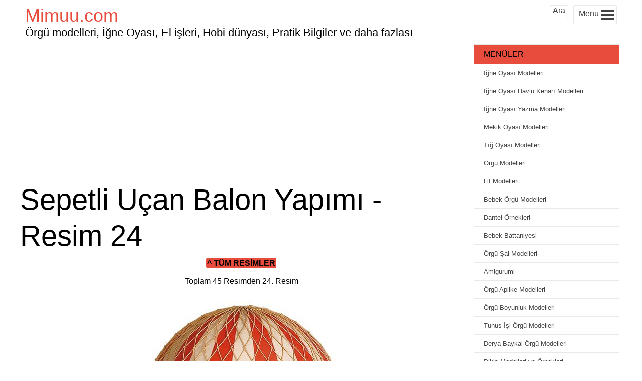

--- FILE ---
content_type: text/html; charset=UTF-8
request_url: https://mimuu.com/sepetli-ucan-balon-yapimi/sepetli-ucan-balon-yapimi-mimuu-com-24/
body_size: 13317
content:
<!DOCTYPE html>
<!--[if IE 8]><html class="ie ie8" lang="tr-TR" prefix="og: http://ogp.me/ns#">
<![endif]-->
<!--[!(IE 8) ]><!--><html lang="tr-TR" prefix="og: http://ogp.me/ns#">
<!--<![endif]--><head><meta charset="UTF-8"><meta name="viewport" content="width=device-width, initial-scale=1, maximum-scale=5"/><meta name="msvalidate.01" content="364A68539B4BD4BFB61772CB8816D8E9"/><link rel="pingback" href="https://mimuu.com/xmlrpc.php"><link rel="shortcut icon" href="https://mimuu.com/wp-content/uploads/2015/05/media-mimuu-com.png"/><meta name='robots' content='index, follow, max-image-preview:large, max-snippet:-1, max-video-preview:-1' /><title>Sepetli Uçan Balon Yapımı 23 - Mimuu.com</title><link rel="canonical" href="https://mimuu.com/sepetli-ucan-balon-yapimi/sepetli-ucan-balon-yapimi-mimuu-com-24/" /><meta property="og:locale" content="tr_TR" /><meta property="og:type" content="article" /><meta property="og:title" content="Sepetli Uçan Balon Yapımı 23 - Mimuu.com" /><meta property="og:url" content="https://mimuu.com/sepetli-ucan-balon-yapimi/sepetli-ucan-balon-yapimi-mimuu-com-24/" /><meta property="og:site_name" content="Mimuu.com" /><meta property="article:publisher" content="https://www.facebook.com/mimuucom/" /><meta property="article:modified_time" content="2022-01-26T12:37:15+00:00" /><meta property="og:image" content="https://mimuu.com/sepetli-ucan-balon-yapimi/sepetli-ucan-balon-yapimi-mimuu-com-24" /><meta property="og:image:width" content="459" /><meta property="og:image:height" content="800" /><meta property="og:image:type" content="image/jpeg" /> <script type="application/ld+json" class="yoast-schema-graph">{"@context":"https://schema.org","@graph":[{"@type":"WebPage","@id":"https://mimuu.com/sepetli-ucan-balon-yapimi/sepetli-ucan-balon-yapimi-mimuu-com-24/","url":"https://mimuu.com/sepetli-ucan-balon-yapimi/sepetli-ucan-balon-yapimi-mimuu-com-24/","name":"Sepetli Uçan Balon Yapımı 23 - Mimuu.com","isPartOf":{"@id":"https://mimuu.com/#website"},"primaryImageOfPage":{"@id":"https://mimuu.com/sepetli-ucan-balon-yapimi/sepetli-ucan-balon-yapimi-mimuu-com-24/#primaryimage"},"image":{"@id":"https://mimuu.com/sepetli-ucan-balon-yapimi/sepetli-ucan-balon-yapimi-mimuu-com-24/#primaryimage"},"thumbnailUrl":"https://mimuu.com/wp-content/uploads/2022/01/sepetli-ucan-balon-yapimi-mimuu-com-24.jpg","datePublished":"2022-01-26T12:36:16+00:00","dateModified":"2022-01-26T12:37:15+00:00","breadcrumb":{"@id":"https://mimuu.com/sepetli-ucan-balon-yapimi/sepetli-ucan-balon-yapimi-mimuu-com-24/#breadcrumb"},"inLanguage":"tr","potentialAction":[{"@type":"ReadAction","target":["https://mimuu.com/sepetli-ucan-balon-yapimi/sepetli-ucan-balon-yapimi-mimuu-com-24/"]}]},{"@type":"ImageObject","inLanguage":"tr","@id":"https://mimuu.com/sepetli-ucan-balon-yapimi/sepetli-ucan-balon-yapimi-mimuu-com-24/#primaryimage","url":"https://mimuu.com/wp-content/uploads/2022/01/sepetli-ucan-balon-yapimi-mimuu-com-24.jpg","contentUrl":"https://mimuu.com/wp-content/uploads/2022/01/sepetli-ucan-balon-yapimi-mimuu-com-24.jpg","width":459,"height":800,"caption":"Sepetli Uçan Balon Yapımı 23"},{"@type":"BreadcrumbList","@id":"https://mimuu.com/sepetli-ucan-balon-yapimi/sepetli-ucan-balon-yapimi-mimuu-com-24/#breadcrumb","itemListElement":[{"@type":"ListItem","position":1,"name":"Ana Sayfa","item":"https://mimuu.com/"},{"@type":"ListItem","position":2,"name":"Sepetli Uçan Balon Yapımı","item":"https://mimuu.com/sepetli-ucan-balon-yapimi/"},{"@type":"ListItem","position":3,"name":"Sepetli Uçan Balon Yapımı 23"}]},{"@type":"WebSite","@id":"https://mimuu.com/#website","url":"https://mimuu.com/","name":"Mimuu.com","description":"Örgü modelleri, El yapımı ürünler, El işleri, Hobi dünyası, Pratik Faydalı Bilgiler ve daha fazlası","publisher":{"@id":"https://mimuu.com/#/schema/person/1a021e5f386836056ce13d1796615e42"},"potentialAction":[{"@type":"SearchAction","target":{"@type":"EntryPoint","urlTemplate":"https://mimuu.com/?s={search_term_string}"},"query-input":{"@type":"PropertyValueSpecification","valueRequired":true,"valueName":"search_term_string"}}],"inLanguage":"tr"},{"@type":["Person","Organization"],"@id":"https://mimuu.com/#/schema/person/1a021e5f386836056ce13d1796615e42","name":"Melek","image":{"@type":"ImageObject","inLanguage":"tr","@id":"https://mimuu.com/#/schema/person/image/","url":"https://mimuu.com/wp-content/uploads/2022/01/sepetli-ucan-balon-yapimi-mimuu-com-24.jpg","contentUrl":"https://mimuu.com/wp-content/uploads/2022/01/sepetli-ucan-balon-yapimi-mimuu-com-24.jpg","width":459,"height":800,"caption":"Melek"},"logo":{"@id":"https://mimuu.com/#/schema/person/image/"},"sameAs":["https://www.facebook.com/mimuucom/","https://www.instagram.com/mimuucom/","https://x.com/https://twitter.com/MimuuCom","https://www.youtube.com/c/mimuu"]}]}</script> <link rel="alternate" type="application/rss+xml" title="Mimuu.com &raquo; akışı" href="https://mimuu.com/feed/" /><link rel="alternate" type="application/rss+xml" title="Mimuu.com &raquo; yorum akışı" href="https://mimuu.com/comments/feed/" /><link rel="alternate" type="application/rss+xml" title="Mimuu.com &raquo; Sepetli Uçan Balon Yapımı 23 yorum akışı" href="https://mimuu.com/sepetli-ucan-balon-yapimi/sepetli-ucan-balon-yapimi-mimuu-com-24/feed/" /><link rel="alternate" title="oEmbed (JSON)" type="application/json+oembed" href="https://mimuu.com/wp-json/oembed/1.0/embed?url=https%3A%2F%2Fmimuu.com%2Fsepetli-ucan-balon-yapimi%2Fsepetli-ucan-balon-yapimi-mimuu-com-24%2F" /><link rel="alternate" title="oEmbed (XML)" type="text/xml+oembed" href="https://mimuu.com/wp-json/oembed/1.0/embed?url=https%3A%2F%2Fmimuu.com%2Fsepetli-ucan-balon-yapimi%2Fsepetli-ucan-balon-yapimi-mimuu-com-24%2F&#038;format=xml" /><style id='wp-img-auto-sizes-contain-inline-css' type='text/css'>img:is([sizes=auto i],[sizes^="auto," i]){contain-intrinsic-size:3000px 1500px}
/*# sourceURL=wp-img-auto-sizes-contain-inline-css */</style><link data-optimized="2" rel="stylesheet" href="https://mimuu.com/wp-content/litespeed/css/9c1980ccfd545495b70d8c95542de6e2.css?ver=c19e3" /><style id='global-styles-inline-css' type='text/css'>:root{--wp--preset--aspect-ratio--square: 1;--wp--preset--aspect-ratio--4-3: 4/3;--wp--preset--aspect-ratio--3-4: 3/4;--wp--preset--aspect-ratio--3-2: 3/2;--wp--preset--aspect-ratio--2-3: 2/3;--wp--preset--aspect-ratio--16-9: 16/9;--wp--preset--aspect-ratio--9-16: 9/16;--wp--preset--color--black: #000000;--wp--preset--color--cyan-bluish-gray: #abb8c3;--wp--preset--color--white: #ffffff;--wp--preset--color--pale-pink: #f78da7;--wp--preset--color--vivid-red: #cf2e2e;--wp--preset--color--luminous-vivid-orange: #ff6900;--wp--preset--color--luminous-vivid-amber: #fcb900;--wp--preset--color--light-green-cyan: #7bdcb5;--wp--preset--color--vivid-green-cyan: #00d084;--wp--preset--color--pale-cyan-blue: #8ed1fc;--wp--preset--color--vivid-cyan-blue: #0693e3;--wp--preset--color--vivid-purple: #9b51e0;--wp--preset--gradient--vivid-cyan-blue-to-vivid-purple: linear-gradient(135deg,rgb(6,147,227) 0%,rgb(155,81,224) 100%);--wp--preset--gradient--light-green-cyan-to-vivid-green-cyan: linear-gradient(135deg,rgb(122,220,180) 0%,rgb(0,208,130) 100%);--wp--preset--gradient--luminous-vivid-amber-to-luminous-vivid-orange: linear-gradient(135deg,rgb(252,185,0) 0%,rgb(255,105,0) 100%);--wp--preset--gradient--luminous-vivid-orange-to-vivid-red: linear-gradient(135deg,rgb(255,105,0) 0%,rgb(207,46,46) 100%);--wp--preset--gradient--very-light-gray-to-cyan-bluish-gray: linear-gradient(135deg,rgb(238,238,238) 0%,rgb(169,184,195) 100%);--wp--preset--gradient--cool-to-warm-spectrum: linear-gradient(135deg,rgb(74,234,220) 0%,rgb(151,120,209) 20%,rgb(207,42,186) 40%,rgb(238,44,130) 60%,rgb(251,105,98) 80%,rgb(254,248,76) 100%);--wp--preset--gradient--blush-light-purple: linear-gradient(135deg,rgb(255,206,236) 0%,rgb(152,150,240) 100%);--wp--preset--gradient--blush-bordeaux: linear-gradient(135deg,rgb(254,205,165) 0%,rgb(254,45,45) 50%,rgb(107,0,62) 100%);--wp--preset--gradient--luminous-dusk: linear-gradient(135deg,rgb(255,203,112) 0%,rgb(199,81,192) 50%,rgb(65,88,208) 100%);--wp--preset--gradient--pale-ocean: linear-gradient(135deg,rgb(255,245,203) 0%,rgb(182,227,212) 50%,rgb(51,167,181) 100%);--wp--preset--gradient--electric-grass: linear-gradient(135deg,rgb(202,248,128) 0%,rgb(113,206,126) 100%);--wp--preset--gradient--midnight: linear-gradient(135deg,rgb(2,3,129) 0%,rgb(40,116,252) 100%);--wp--preset--font-size--small: 13px;--wp--preset--font-size--medium: 20px;--wp--preset--font-size--large: 36px;--wp--preset--font-size--x-large: 42px;--wp--preset--spacing--20: 0.44rem;--wp--preset--spacing--30: 0.67rem;--wp--preset--spacing--40: 1rem;--wp--preset--spacing--50: 1.5rem;--wp--preset--spacing--60: 2.25rem;--wp--preset--spacing--70: 3.38rem;--wp--preset--spacing--80: 5.06rem;--wp--preset--shadow--natural: 6px 6px 9px rgba(0, 0, 0, 0.2);--wp--preset--shadow--deep: 12px 12px 50px rgba(0, 0, 0, 0.4);--wp--preset--shadow--sharp: 6px 6px 0px rgba(0, 0, 0, 0.2);--wp--preset--shadow--outlined: 6px 6px 0px -3px rgb(255, 255, 255), 6px 6px rgb(0, 0, 0);--wp--preset--shadow--crisp: 6px 6px 0px rgb(0, 0, 0);}:where(.is-layout-flex){gap: 0.5em;}:where(.is-layout-grid){gap: 0.5em;}body .is-layout-flex{display: flex;}.is-layout-flex{flex-wrap: wrap;align-items: center;}.is-layout-flex > :is(*, div){margin: 0;}body .is-layout-grid{display: grid;}.is-layout-grid > :is(*, div){margin: 0;}:where(.wp-block-columns.is-layout-flex){gap: 2em;}:where(.wp-block-columns.is-layout-grid){gap: 2em;}:where(.wp-block-post-template.is-layout-flex){gap: 1.25em;}:where(.wp-block-post-template.is-layout-grid){gap: 1.25em;}.has-black-color{color: var(--wp--preset--color--black) !important;}.has-cyan-bluish-gray-color{color: var(--wp--preset--color--cyan-bluish-gray) !important;}.has-white-color{color: var(--wp--preset--color--white) !important;}.has-pale-pink-color{color: var(--wp--preset--color--pale-pink) !important;}.has-vivid-red-color{color: var(--wp--preset--color--vivid-red) !important;}.has-luminous-vivid-orange-color{color: var(--wp--preset--color--luminous-vivid-orange) !important;}.has-luminous-vivid-amber-color{color: var(--wp--preset--color--luminous-vivid-amber) !important;}.has-light-green-cyan-color{color: var(--wp--preset--color--light-green-cyan) !important;}.has-vivid-green-cyan-color{color: var(--wp--preset--color--vivid-green-cyan) !important;}.has-pale-cyan-blue-color{color: var(--wp--preset--color--pale-cyan-blue) !important;}.has-vivid-cyan-blue-color{color: var(--wp--preset--color--vivid-cyan-blue) !important;}.has-vivid-purple-color{color: var(--wp--preset--color--vivid-purple) !important;}.has-black-background-color{background-color: var(--wp--preset--color--black) !important;}.has-cyan-bluish-gray-background-color{background-color: var(--wp--preset--color--cyan-bluish-gray) !important;}.has-white-background-color{background-color: var(--wp--preset--color--white) !important;}.has-pale-pink-background-color{background-color: var(--wp--preset--color--pale-pink) !important;}.has-vivid-red-background-color{background-color: var(--wp--preset--color--vivid-red) !important;}.has-luminous-vivid-orange-background-color{background-color: var(--wp--preset--color--luminous-vivid-orange) !important;}.has-luminous-vivid-amber-background-color{background-color: var(--wp--preset--color--luminous-vivid-amber) !important;}.has-light-green-cyan-background-color{background-color: var(--wp--preset--color--light-green-cyan) !important;}.has-vivid-green-cyan-background-color{background-color: var(--wp--preset--color--vivid-green-cyan) !important;}.has-pale-cyan-blue-background-color{background-color: var(--wp--preset--color--pale-cyan-blue) !important;}.has-vivid-cyan-blue-background-color{background-color: var(--wp--preset--color--vivid-cyan-blue) !important;}.has-vivid-purple-background-color{background-color: var(--wp--preset--color--vivid-purple) !important;}.has-black-border-color{border-color: var(--wp--preset--color--black) !important;}.has-cyan-bluish-gray-border-color{border-color: var(--wp--preset--color--cyan-bluish-gray) !important;}.has-white-border-color{border-color: var(--wp--preset--color--white) !important;}.has-pale-pink-border-color{border-color: var(--wp--preset--color--pale-pink) !important;}.has-vivid-red-border-color{border-color: var(--wp--preset--color--vivid-red) !important;}.has-luminous-vivid-orange-border-color{border-color: var(--wp--preset--color--luminous-vivid-orange) !important;}.has-luminous-vivid-amber-border-color{border-color: var(--wp--preset--color--luminous-vivid-amber) !important;}.has-light-green-cyan-border-color{border-color: var(--wp--preset--color--light-green-cyan) !important;}.has-vivid-green-cyan-border-color{border-color: var(--wp--preset--color--vivid-green-cyan) !important;}.has-pale-cyan-blue-border-color{border-color: var(--wp--preset--color--pale-cyan-blue) !important;}.has-vivid-cyan-blue-border-color{border-color: var(--wp--preset--color--vivid-cyan-blue) !important;}.has-vivid-purple-border-color{border-color: var(--wp--preset--color--vivid-purple) !important;}.has-vivid-cyan-blue-to-vivid-purple-gradient-background{background: var(--wp--preset--gradient--vivid-cyan-blue-to-vivid-purple) !important;}.has-light-green-cyan-to-vivid-green-cyan-gradient-background{background: var(--wp--preset--gradient--light-green-cyan-to-vivid-green-cyan) !important;}.has-luminous-vivid-amber-to-luminous-vivid-orange-gradient-background{background: var(--wp--preset--gradient--luminous-vivid-amber-to-luminous-vivid-orange) !important;}.has-luminous-vivid-orange-to-vivid-red-gradient-background{background: var(--wp--preset--gradient--luminous-vivid-orange-to-vivid-red) !important;}.has-very-light-gray-to-cyan-bluish-gray-gradient-background{background: var(--wp--preset--gradient--very-light-gray-to-cyan-bluish-gray) !important;}.has-cool-to-warm-spectrum-gradient-background{background: var(--wp--preset--gradient--cool-to-warm-spectrum) !important;}.has-blush-light-purple-gradient-background{background: var(--wp--preset--gradient--blush-light-purple) !important;}.has-blush-bordeaux-gradient-background{background: var(--wp--preset--gradient--blush-bordeaux) !important;}.has-luminous-dusk-gradient-background{background: var(--wp--preset--gradient--luminous-dusk) !important;}.has-pale-ocean-gradient-background{background: var(--wp--preset--gradient--pale-ocean) !important;}.has-electric-grass-gradient-background{background: var(--wp--preset--gradient--electric-grass) !important;}.has-midnight-gradient-background{background: var(--wp--preset--gradient--midnight) !important;}.has-small-font-size{font-size: var(--wp--preset--font-size--small) !important;}.has-medium-font-size{font-size: var(--wp--preset--font-size--medium) !important;}.has-large-font-size{font-size: var(--wp--preset--font-size--large) !important;}.has-x-large-font-size{font-size: var(--wp--preset--font-size--x-large) !important;}
/*# sourceURL=global-styles-inline-css */</style><style id='classic-theme-styles-inline-css' type='text/css'>/*! This file is auto-generated */
.wp-block-button__link{color:#fff;background-color:#32373c;border-radius:9999px;box-shadow:none;text-decoration:none;padding:calc(.667em + 2px) calc(1.333em + 2px);font-size:1.125em}.wp-block-file__button{background:#32373c;color:#fff;text-decoration:none}
/*# sourceURL=/wp-includes/css/classic-themes.min.css */</style> <script type="5a9bd1c5742185d681136999-text/javascript" src="https://mimuu.com/wp-includes/js/jquery/jquery.min.js?ver=3.7.1" id="jquery-core-js"></script> 
 <script type="5a9bd1c5742185d681136999-text/javascript" src="https://www.googletagmanager.com/gtag/js?id=GT-WB77V94" id="google_gtagjs-js" async></script> <script type="5a9bd1c5742185d681136999-text/javascript" id="google_gtagjs-js-after">/*  */
window.dataLayer = window.dataLayer || [];function gtag(){dataLayer.push(arguments);}
gtag("set","linker",{"domains":["mimuu.com"]});
gtag("js", new Date());
gtag("set", "developer_id.dZTNiMT", true);
gtag("config", "GT-WB77V94", {"googlesitekit_post_type":"attachment"});
//# sourceURL=google_gtagjs-js-after
/*  */</script> <link rel='shortlink' href='https://mimuu.com/?p=150909' /><meta name="generator" content="Site Kit by Google 1.171.0" /><script type="5a9bd1c5742185d681136999-text/javascript">window.PerfectyPushOptions = {
		path: "https://mimuu.com/wp-content/plugins/perfecty-push-notifications/public/js",
		dialogTitle: "Yeni içeriklerden haberdar olmak istemez misin?",
		dialogSubmit: "TAKİP ET",
		dialogCancel: "HAYIR",
		settingsTitle: "Takip Seçenekleri",
		settingsOptIn: "Takip ederek bildirim almak istiyorum",
		settingsUpdateError: "İşlem yapılamadı, tekrar deneyin",
		serverUrl: "https://mimuu.com/wp-json/perfecty-push",
		vapidPublicKey: "BEbFpjyJLEx-V4ai5TrXZq_PdU7d4DPIj_y12rqN_Sq_BhSGzCB2FKsdjFC3oDduI9DM8RDvlWT-8jdHhnjCSK0",
		token: "d35abffe55",
		tokenHeader: "X-WP-Nonce",
		enabled: true,
		unregisterConflicts: true,
		serviceWorkerScope: "/perfecty/push",
		loggerLevel: "error",
		loggerVerbose: false,
		hideBellAfterSubscribe: true,
		askPermissionsDirectly: true,
		unregisterConflictsExpression: "(OneSignalSDKWorker|wonderpush-worker-loader|webpushr-sw|subscribers-com\/firebase-messaging-sw|gravitec-net-web-push-notifications|push_notification_sw)",
		promptIconUrl: "https://mimuu.com/wp-content/uploads/2025/01/1.png",
		visitsToDisplayPrompt: 0	}</script> <script type="5a9bd1c5742185d681136999-text/javascript" async defer data-pin-color="red" data-pin-height="28" data-pin-hover="true" src="https://mimuu.com/wp-content/plugins/pinterest-pin-it-button-on-image-hover-and-post/js/pinit.js"></script> <script type="5a9bd1c5742185d681136999-text/javascript">document.addEventListener( "DOMContentLoaded", function() {
				var div, i,
					youtubePlayers = document.getElementsByClassName( "video-seo-youtube-player" );
				for ( i = 0; i < youtubePlayers.length; i++ ) {
					div = document.createElement( "div" );
					div.className = "video-seo-youtube-embed-loader";
					div.setAttribute( "data-id", youtubePlayers[ i ].dataset.id );
					div.setAttribute( "tabindex", "0" );
					div.setAttribute( "role", "button" );
					div.setAttribute( "aria-label", "YouTube videosu yükle" );
					div.innerHTML = videoSEOGenerateYouTubeThumbnail( youtubePlayers[ i ].dataset.id );
					div.addEventListener( "click", videoSEOGenerateYouTubeIframe );
					div.addEventListener( "keydown", videoSEOYouTubeThumbnailHandleKeydown );
					div.addEventListener( "keyup", videoSEOYouTubeThumbnailHandleKeyup );
					youtubePlayers[ i ].appendChild( div );
				}
			} );

			function videoSEOGenerateYouTubeThumbnail( id ) {
				var thumbnail = '<picture class="video-seo-youtube-picture">\n' +
					'<source class="video-seo-source-to-maybe-replace" media="(min-width: 801px)" srcset="https://i.ytimg.com/vi/' + id + '/maxresdefault.jpg" >\n' +
					'<source class="video-seo-source-hq" media="(max-width: 800px)" srcset="https://i.ytimg.com/vi/' + id + '/hqdefault.jpg">\n' +
					'<img onload="videoSEOMaybeReplaceMaxResSourceWithHqSource( event );" src="https://i.ytimg.com/vi/' + id + '/hqdefault.jpg" width="480" height="360" loading="eager" alt="">\n' +
					'</picture>\n',
					play = '<div class="video-seo-youtube-player-play"></div>';
				return thumbnail.replace( "ID", id ) + play;
			}

			function videoSEOMaybeReplaceMaxResSourceWithHqSource( event ) {
				var sourceMaxRes,
					sourceHighQuality,
					loadedThumbnail = event.target,
					parent = loadedThumbnail.parentNode;

				if ( loadedThumbnail.naturalWidth < 150 ) {
					sourceMaxRes = parent.querySelector(".video-seo-source-to-maybe-replace");
					sourceHighQuality = parent.querySelector(".video-seo-source-hq");
					sourceMaxRes.srcset = sourceHighQuality.srcset;
					parent.className = "video-seo-youtube-picture video-seo-youtube-picture-replaced-srcset";
				}
			}

			function videoSEOYouTubeThumbnailHandleKeydown( event ) {
				if ( event.keyCode !== 13 && event.keyCode !== 32 ) {
					return;
				}

				if ( event.keyCode === 13 ) {
					videoSEOGenerateYouTubeIframe( event );
				}

				if ( event.keyCode === 32 ) {
					event.preventDefault();
				}
			}

			function videoSEOYouTubeThumbnailHandleKeyup( event ) {
				if ( event.keyCode !== 32 ) {
					return;
				}

				videoSEOGenerateYouTubeIframe( event );
			}

			function videoSEOGenerateYouTubeIframe( event ) {
				var el = ( event.type === "click" ) ? this : event.target,
					iframe = document.createElement( "iframe" );

				iframe.setAttribute( "src", "https://www.youtube.com/embed/" + el.dataset.id + "?autoplay=1&enablejsapi=1&origin=https%3A%2F%2Fmimuu.com" );
				iframe.setAttribute( "frameborder", "0" );
				iframe.setAttribute( "allowfullscreen", "1" );
				iframe.setAttribute( "allow", "accelerometer; autoplay; clipboard-write; encrypted-media; gyroscope; picture-in-picture" );
				el.parentNode.replaceChild( iframe, el );
			}</script> <script async src="//pagead2.googlesyndication.com/pagead/js/adsbygoogle.js" type="5a9bd1c5742185d681136999-text/javascript"></script> <script type="5a9bd1c5742185d681136999-text/javascript">(adsbygoogle = window.adsbygoogle || []).push({
            google_ad_client: "ca-pub-3763995926854396",
            enable_page_level_ads: true
        });</script>  <script type="5a9bd1c5742185d681136999-text/javascript">(function(m,e,t,r,i,k,a){m[i]=m[i]||function(){(m[i].a=m[i].a||[]).push(arguments)};
    m[i].l=1*new Date();
    for (var j = 0; j < document.scripts.length; j++) {if (document.scripts[j].src === r) { return; }}
    k=e.createElement(t),a=e.getElementsByTagName(t)[0],k.async=1,k.src=r,a.parentNode.insertBefore(k,a)})
    (window, document, "script", "https://cdn.jsdelivr.net/npm/yandex-metrica-watch/tag.js", "ym");

    ym(95751152, "init", {
            clickmap:true,
            trackLinks:true,
            accurateTrackBounce:true,
            webvisor:true,
            ecommerce:"dataLayer"
    });</script> <noscript><div><img src="https://mc.yandex.ru/watch/95751152" style="position:absolute; left:-9999px;" alt="" /></div></noscript></head><body><div class="brs-header"><div class="manset">
<a href="https://mimuu.com" class="site-title"
title="Örgü modelleri, İğne Oyası, El işleri, Hobi dünyası, Pratik Bilgiler ve daha fazlası">
Mimuu.com
</a>
<span class="site-aciklama">Örgü modelleri, İğne Oyası, El işleri, Hobi dünyası, Pratik Bilgiler ve daha fazlası</span></div><div id="brs-menu-btn" class="brs-menu-btn-class" onclick="if (!window.__cfRLUnblockHandlers) return false; javascript:void(0)" data-cf-modified-5a9bd1c5742185d681136999-=""><div class="brs-menu-yazi">Menü</div><div class="hamburger"><div class="bar1"></div><div class="bar2"></div><div class="bar3"></div></div><div style="clear:both;"></div></div><div id="brs-ara" class="brs-menu-btn-class" onclick="if (!window.__cfRLUnblockHandlers) return false; javascript:void(0)" data-cf-modified-5a9bd1c5742185d681136999-=""><div style="margin: 0;margin-top: -4px;">Ara</div><div style="clear:both;"></div></div><div style="clear:both;"></div></div><div class="sol-yanim"><div class="baslik-ustu-reklam"> <script async src="//pagead2.googlesyndication.com/pagead/js/adsbygoogle.js" type="5a9bd1c5742185d681136999-text/javascript"></script> 
<ins class="adsbygoogle"
style="display:inline-block;width:250px;height:250px"
data-ad-client="ca-pub-3763995926854396"
data-ad-slot="8730025867"></ins> <script type="5a9bd1c5742185d681136999-text/javascript">(adsbygoogle = window.adsbygoogle || []).push({});</script> </div><div class="hentry brs-icerik"><h1 class="entry-title baslik1">Sepetli Uçan Balon Yapımı - Resim 24</h1><div><div style="display: block;margin:10px;"><div style="text-align: center" class="resim-btn">
<a href="https://mimuu.com/sepetli-ucan-balon-yapimi/"  title="Sepetli Uçan Balon Yapımı"><span class="resim-nav">^ Tüm Resimler</span></a></div>
<br><div style='text-align: center'>Toplam 45 Resimden 24. Resim</div></div><div style="clear:both"></div>
<a class='resim-link' href='https://mimuu.com/wp-content/uploads/2022/01/sepetli-ucan-balon-yapimi-mimuu-com-24.jpg'><img data-lazyloaded="1" src="[data-uri]" width="459" height="800" data-src="https://mimuu.com/wp-content/uploads/2022/01/sepetli-ucan-balon-yapimi-mimuu-com-24.jpg" class="attachment-large size-large" alt="Sepetli Uçan Balon Yapımı 23" decoding="async" fetchpriority="high" data-srcset="https://mimuu.com/wp-content/uploads/2022/01/sepetli-ucan-balon-yapimi-mimuu-com-24.jpg 459w, https://mimuu.com/wp-content/uploads/2022/01/sepetli-ucan-balon-yapimi-mimuu-com-24-172x300.jpg 172w, https://mimuu.com/wp-content/uploads/2022/01/sepetli-ucan-balon-yapimi-mimuu-com-24-300x523.jpg 300w" data-sizes="(max-width: 459px) 100vw, 459px" /><noscript><img width="459" height="800" src="https://mimuu.com/wp-content/uploads/2022/01/sepetli-ucan-balon-yapimi-mimuu-com-24.jpg" class="attachment-large size-large" alt="Sepetli Uçan Balon Yapımı 23" decoding="async" fetchpriority="high" srcset="https://mimuu.com/wp-content/uploads/2022/01/sepetli-ucan-balon-yapimi-mimuu-com-24.jpg 459w, https://mimuu.com/wp-content/uploads/2022/01/sepetli-ucan-balon-yapimi-mimuu-com-24-172x300.jpg 172w, https://mimuu.com/wp-content/uploads/2022/01/sepetli-ucan-balon-yapimi-mimuu-com-24-300x523.jpg 300w" sizes="(max-width: 459px) 100vw, 459px" /></noscript></a><div style="margin: 30px 0; text-align: center"> <script async src="//pagead2.googlesyndication.com/pagead/js/adsbygoogle.js" type="5a9bd1c5742185d681136999-text/javascript"></script> 
<ins class="adsbygoogle"
style="display:inline-block;width:336px;height:280px"
data-ad-client="ca-pub-3763995926854396"
data-ad-slot="5776559465"></ins> <script type="5a9bd1c5742185d681136999-text/javascript">(adsbygoogle = window.adsbygoogle || []).push({});</script> </div><div style="float:left" class="resim-btn">
<a href='https://mimuu.com/sepetli-ucan-balon-yapimi/sepetli-ucan-balon-yapimi-mimuu-com-23/'><span class="resim-nav">< Önceki <span class="os_resim">Resim</span></span></a></div><div style="float:right" class="resim-btn">
<a href='https://mimuu.com/sepetli-ucan-balon-yapimi/sepetli-ucan-balon-yapimi-mimuu-com-25/'><span class="resim-nav">Sonraki <span class="os_resim">Resim</span> ></span></a></div><div style="clear:both"></div></div><div class="wp-icerik"></div><div class="post-meta"><div class="brs-tags">
<span class="date updated published">26 Ocak 2022</span>
<span class="vcard author"><span class="fn"><a href="https://mimuu.com/author/melek/" title="Melek tarafından yazılan yazılar" rel="author">Melek</a></span></span></div></div></div><div style="clear: both"></div><div id="comments" class="comments-area"><div id="respond" class="comment-respond">
<span id="reply-title" class="comment-reply-title h3">Bir yanıt yazın <small><a rel="nofollow" id="cancel-comment-reply-link" href="/sepetli-ucan-balon-yapimi/sepetli-ucan-balon-yapimi-mimuu-com-24/#respond" style="display:none;">Yanıtı iptal et</a></small></span><form action="https://mimuu.com/wp-comments-post.php" method="post" id="commentform" class="comment-form"><p class="comment-notes"><span id="email-notes">E-posta adresiniz yayınlanmayacak.</span> <span class="required-field-message">Gerekli alanlar <span class="required">*</span> ile işaretlenmişlerdir</span></p><p class="comment-form-comment"><label for="comment">Yorum <span class="required">*</span></label><textarea id="comment" name="comment" cols="45" rows="8" maxlength="65525" required="required"></textarea></p><p class="comment-form-author"><label for="author">Ad <span class="required">*</span></label> <input id="author" name="author" type="text" value="" size="30" maxlength="245" autocomplete="name" required="required" /></p><p class="comment-form-email"><label for="email">E-posta <span class="required">*</span></label> <input id="email" name="email" type="text" value="" size="30" maxlength="100" aria-describedby="email-notes" autocomplete="email" required="required" /></p><p class="form-submit"><input name="submit" type="submit" id="submit" class="submit" value="Yorum gönder" /> <input type='hidden' name='comment_post_ID' value='150909' id='comment_post_ID' />
<input type='hidden' name='comment_parent' id='comment_parent' value='0' /></p></form></div></div></div><div class="sag-yanim"><div class="widget widget_nav_menu"><div class="header">Menüler</div><ul><li><a href="https://mimuu.com/igne-oyasi-modelleri/">İğne Oyası Modelleri</a></li><li><a href="https://mimuu.com/igne-oyasi-modelleri/havlu-kenari-modelleri/">İğne Oyası Havlu Kenarı Modelleri</a></li><li><a href="https://mimuu.com/igne-oyasi-modelleri/yazma-modelleri/">İğne Oyası Yazma Modelleri</a></li><li><a href="https://mimuu.com/mekik-oyasi-modelleri/">Mekik Oyası Modelleri</a></li><li><a href="https://mimuu.com/tig-oyasi-modelleri/" class="first">Tığ Oyası Modelleri</a></li><li><a href="https://mimuu.com/orgu-modelleri/">Örgü Modelleri</a></li><li><a href="https://mimuu.com/orgu-modelleri/lif-modelleri/">Lif Modelleri</a></li><li><a href="https://mimuu.com/orgu-modelleri/bebek-orgu-modelleri/">Bebek Örgü Modelleri</a></li><li><a href="https://mimuu.com/orgu-modelleri/dantel-ornekleri/">Dantel Örnekleri</a></li><li><a href="https://mimuu.com/orgu-modelleri/bebek-orgu-modelleri/bebek-battaniyesi/">Bebek Battaniyesi</a></li><li><a href="https://mimuu.com/orgu-modelleri/sal-modelleri/">Örgü Şal Modelleri</a></li><li><a href="https://mimuu.com/orgu-modelleri/amigurumi/">Amigurumi</a></li><li><a href="https://mimuu.com/orgu-modelleri/orgu-aplike-modelleri/">Örgü Aplike Modelleri</a></li><li><a href="https://mimuu.com/orgu-modelleri/boyunluk-modelleri/">Örgü Boyunluk Modelleri</a></li><li><a href="https://mimuu.com/orgu-modelleri/tunus-isi-orgu-modelleri/">Tunus İşi Örgü Modelleri</a></li><li><a href="https://mimuu.com/orgu-modelleri/derya-baykal-orgu-modelleri/">Derya Baykal Örgü Modelleri</a></li><li><a href="https://mimuu.com/dikis-modelleri-ornekleri/">Dikiş Modelleri ve Örnekleri</a></li><li><a href="https://mimuu.com/pratik-bilgiler/">Pratik Bilgiler</a></li><li><a href="https://mimuu.com/okul-oncesi-etkinlikleri/">Okul Öncesi Etkinlikleri</a></li><li><a href="https://mimuu.com/orgu-modelleri/kirlent-modelleri/">Kırlent Modelleri</a></li><li><a href="https://mimuu.com/hobi-dunyasi/makrome-modelleri/">Makrome Modelleri</a></li></ul></div></div><div style="clear:both;"></div><ul class="footer-menu"><li><a href="https://mimuu.com/igne-oyasi-modelleri/">İğne Oyası</a></li><li><a href="https://mimuu.com/orgu-modelleri/">Örgü Modelleri</a></li><li><a href="https://mimuu.com/orgu-modelleri/lif-modelleri/">Lif Modelleri</a></li><li><a href="https://mimuu.com/orgu-modelleri/bebek-orgu-modelleri/">Bebek Örgü Modelleri</a></li><li><a href="https://mimuu.com/orgu-modelleri/sal-modelleri/">Örgü Şal Modelleri</a></li><li><a href="https://mimuu.com/orgu-modelleri/amigurumi/">Amigurumi</a></li><li><a href="https://mimuu.com/kullanim-sartlari-ve-gizlilik/">Kullanım Şartları ve Gizlilik</a></li><li><a href="https://mimuu.com/iletisim/">İletişim</a></li><li><a href="https://mimuu.com/sitemap_index.xml">Sitemap</a></li></ul><div style="clear:both;"></div><div class="footer-menu-right">
<a href="http://www.dmca.com/Protection/Status.aspx?ID=834592bc-3e74-44e5-8a7e-577fb22c7246"
title="DMCA.com Protection Status" class="dmca-badge"> <img data-lazyloaded="1" src="[data-uri]" data-src="//images.dmca.com/Badges/dmca_protected_12_120.png?ID=834592bc-3e74-44e5-8a7e-577fb22c7246"
alt="DMCA.com Protection Status"/><noscript><img
src="//images.dmca.com/Badges/dmca_protected_12_120.png?ID=834592bc-3e74-44e5-8a7e-577fb22c7246"
alt="DMCA.com Protection Status"/></noscript></a><div class="footer-yasa">
Bu sitede kullanılan tüm fikir, çeviri, içerik ve görseller mimuu.com'a aittir. İzinsiz olarak kullanılması
5846 sayılı Fikir ve Sanat Eserleri Yasası'na göre suç sayılmaktadır. Sitelerde veya herhangi bir şekilde
internet ortamında yalnızca içeriğin bir kısmı alıntılanabilir ve ilgili içeriğe bağlantı verme zorunludur.
Yazılı ve basın ortamında site adresi açıkça farkedilebilir şekilde belirtilmelidir. Aksi halde ilgili kişi
veya kurum hakkında gerekli hukuki işlem başlatılacaktır.</div></div><div id="brs-menu" class="brs-menu-class"><div class="full-page-bg brs-menu">
<button id="brs-menu-close-btn" class="close">x</button><div class="overlay"><div class="wrap"><ul class="wrap-nav"><li><a href="https://mimuu.com/igne-oyasi-modelleri/">İğne Oyası Modelleri</a><ul><li><a href="https://mimuu.com/igne-oyasi-modelleri/havlu-kenari-modelleri/">İğne Oyası Havlu Kenarı Modelleri</a></li><li><a href="https://mimuu.com/igne-oyasi-modelleri/yazma-modelleri/">İğne Oyası Yazma Modelleri</a></li><li class="ikinci">
<a href="https://mimuu.com/mekik-oyasi-modelleri/" class="first">Mekik Oyası Modelleri</a></li><li class="ikinci">
<a href="https://mimuu.com/tig-oyasi-modelleri/" class="first">Tığ Oyası Modelleri</a></li></ul></li><li><a href="https://mimuu.com/orgu-modelleri/">Örgü Modelleri</a><ul><li><a href="https://mimuu.com/orgu-modelleri/yelek-modelleri/">Yelek Modelleri</a></li><li><a href="https://mimuu.com/orgu-modelleri/lif-modelleri/">Lif Modelleri</a></li><li><a href="https://mimuu.com/orgu-modelleri/sal-modelleri/">Örgü Şal Modelleri</a></li><li><a href="https://mimuu.com/orgu-modelleri/patik-modelleri/">Patik Modelleri</a></li><li><a href="https://mimuu.com/orgu-modelleri/hirka-modelleri/">Hırka Modelleri</a></li><li><a href="https://mimuu.com/orgu-modelleri/kirlent-modelleri/">Kırlent Modelleri</a></li><li><a href="https://mimuu.com/orgu-modelleri/orgu-canta-modelleri/">Çanta Modelleri</a></li><li><a href="https://mimuu.com/orgu-modelleri/bere-modelleri/">Bere Modelleri</a></li><li><a href="https://mimuu.com/orgu-modelleri/orgu-aplike-modelleri/">Aplike Modelleri</a></li><li><a href="https://mimuu.com/orgu-modelleri/boyunluk-modelleri/">Boyunluk Modelleri</a></li><li><a href="https://mimuu.com/orgu-modelleri/orgu-mandala-modelleri/">Mandala Modelleri</a></li><li><a href="https://mimuu.com/orgu-modelleri/tunus-isi-orgu-modelleri/">Tunus İşi</a></li><li><a href="https://mimuu.com/orgu-modelleri/derya-baykal-orgu-modelleri/">Derya Baykal Örgü Modelleri</a></li></ul></li><li><a href="https://mimuu.com/orgu-modelleri/bebek-orgu-modelleri/">Bebek Örgü Modelleri</a><ul><li><a href="https://mimuu.com/orgu-modelleri/bebek-orgu-modelleri/bebek-battaniyesi/">Bebek Battaniyesi</a></li><li><a href="https://mimuu.com/orgu-modelleri/bebek-orgu-modelleri/bebek-hirkalari/">Bebek Hırkaları</a></li><li><a href="https://mimuu.com/orgu-modelleri/bebek-orgu-modelleri/bebek-yelekleri/">Bebek Yelekleri</a></li><li><a href="https://mimuu.com/orgu-modelleri/bebek-orgu-modelleri/bebek-patikleri/">Bebek Patikleri</a></li><li><a href="https://mimuu.com/orgu-modelleri/bebek-orgu-modelleri/bebek-bere-modelleri/">Bebek Bere Modelleri</a></li><li class="ikinci">
<a href="https://mimuu.com/orgu-modelleri/penye-ip-orgu-modelleri/" class="first">Penye İp Örgü Modelleri</a><ul><li>
<a href="https://mimuu.com/orgu-modelleri/penye-ip-orgu-modelleri/penye-ip-paspas-modelleri/">Penye İp Paspas Modelleri</a></li><li>
<a href="https://mimuu.com/orgu-modelleri/penye-ip-orgu-modelleri/penye-ip-sepet-modelleri/">Penye İp Sepet Modelleri</a></li></ul></li><li class="ikinci">
<a href="https://mimuu.com/orgu-modelleri/amigurumi/" class="first">Amigurumi</a></li><li class="ikinci">
<a href="https://mimuu.com/kanavice-etamin-ornekleri/" class="first">Kanaviçe Etamin Örnekleri</a></li><li class="ikinci">
<a href="https://mimuu.com/orgu-modelleri/dantel-ornekleri/" class="first">Dantel Örnekleri</a></li><li class="ikinci">
<a href="https://mimuu.com/pratik-bilgiler/" class="first">Pratik Bilgiler</a></li></ul></li><li><a href="https://mimuu.com/hobi-dunyasi/">Hobi Dünyası</a><ul><li><a href="https://mimuu.com/hobi-dunyasi/makrome-modelleri/">Makrome Modelleri</a></li><li><a href="https://mimuu.com/hobi-dunyasi/kokulu-tas/">Kokulu Taş</a></li><li><a href="https://mimuu.com/hobi-dunyasi/quilling/">Quilling</a></li><li><a href="https://mimuu.com/dikis-modelleri-ornekleri/">Dikiş Modelleri ve Örnekleri</a></li><li><a href="https://mimuu.com/hobi-dunyasi/kece/">Keçe</a></li><li><a href="https://mimuu.com/hobi-dunyasi/kutu-kaplama/">Kutu Kaplama</a></li><li><a href="https://mimuu.com/hobi-dunyasi/boyama/ahsap-boyama/">Ahşap Boyama</a></li><li><a href="https://mimuu.com/hobi-dunyasi/boyama/cam-boyama/">Cam Boyama</a></li><li><a href="https://mimuu.com/saglik/">Sağlık</a></li><li><a href="https://mimuu.com/moda/">Moda</a></li><li><a href="https://mimuu.com/guzellik-bakim/">Güzellik – Bakım</a></li><li class="ikinci">
<a href="https://mimuu.com/okul-oncesi-etkinlikleri/" class="first">Okul Öncesi Etkinlikleri</a></li><li class="ikinci">
<a href="https://mimuu.com/mutfak/yemek-tarifleri/" class="first">Yemek Tarifleri</a></li><li class="ikinci">
<a href="https://mimuu.com/dekorasyon/" class="first">Dekorasyon</a></li></ul></li></ul><div class="ekstra">
<a href="https://mimuu.com/">Anasayfa</a>
<a href="https://mimuu.com/iletisim/">İletişim</a>
<a href="https://mimuu.com/kullanim-sartlari-ve-gizlilik/">Kullanım Şartları ve Gizlilik</a></div></div></div></div></div><div id="brs-ara-wrap" class="brs-menu-class"><div class="full-page-bg brs-menu">
<button id="brs-ara-close-btn" class="close">x</button><div class="overlay"><div class="wrap"><form action="https://mimuu.com/" class="searchform" id="searchform" method="get" role="search"><div class="search">
<input type="text" id="s" name="s" value="">
<input type="submit" value="Ara" id="searchsubmit">
<label for="s" style="display:block;margin: 5px;">Aranacak Metni Yukarı Giriniz</label></div></form></div></div></div></div><a href="javascript:" id="return-to-top"><i class="icon-chevron-up" aria-label="Yukarı Çık"></i></a> <script type="speculationrules">{"prefetch":[{"source":"document","where":{"and":[{"href_matches":"/*"},{"not":{"href_matches":["/wp-*.php","/wp-admin/*","/wp-content/uploads/*","/wp-content/*","/wp-content/plugins/*","/wp-content/themes/mimuu/*","/*\\?(.+)"]}},{"not":{"selector_matches":"a[rel~=\"nofollow\"]"}},{"not":{"selector_matches":".no-prefetch, .no-prefetch a"}}]},"eagerness":"conservative"}]}</script> <script type="5a9bd1c5742185d681136999-text/javascript" src="https://mimuu.com/wp-content/plugins/light/js/jquery.fancybox.pack.js?ver=6.9" id="fancybox-js"></script> <script type="5a9bd1c5742185d681136999-text/javascript" id="wl-pin-main-js-after">/*  */
jQuery(document).ready(function(){jQuery(".is-cropped img").each(function(){jQuery(this).attr("style", "min-height: 120px;min-width: 100px;");});jQuery(".avatar").attr("style", "min-width: unset; min-height: unset;");});
//# sourceURL=wl-pin-main-js-after
/*  */</script> <script type="5a9bd1c5742185d681136999-text/javascript">jQuery(function ($) {
        $("body").on("click", "#brs-menu-btn", function () {
            $("#brs-menu").show();
        }).on("click", "#brs-menu-close-btn", function () {
            $("#brs-menu").hide();
        });
		
		$("body").on("click", "#brs-ara", function () {
            $("#brs-ara-wrap").show();
        }).on("click", "#brs-ara-close-btn", function () {
            $("#brs-ara-wrap").hide();
        });
		
        $(window).scroll(function() {
            if ($(this).scrollTop() >= 50) {
                $('#return-to-top').fadeIn(200);
            } else {
                $('#return-to-top').fadeOut(200);
            }
        });
        $('#return-to-top').click(function() {
            $('body,html').animate({
                scrollTop : 0
            }, 500);
        });
    });</script>  <script type="5a9bd1c5742185d681136999-text/javascript">window._qevents = window._qevents || [];
(function() {
var elem = document.createElement('script');
elem.src = (document.location.protocol == "https:" ? "https://secure" : "http://edge") + ".quantserve.com/quant.js";
elem.async = true;
elem.type = "text/javascript";
var scpt = document.getElementsByTagName('script')[0];
scpt.parentNode.insertBefore(elem, scpt);
})();
window._qevents.push({
qacct:"p-5898Y1t-EHjF7"
});</script> <noscript><div style="display:none;">
<img src="//pixel.quantserve.com/pixel/p-5898Y1t-EHjF7.gif" border="0" height="1" width="1" alt="Quantcast"/></div>
</noscript> <script data-no-optimize="1" type="5a9bd1c5742185d681136999-text/javascript">window.lazyLoadOptions=Object.assign({},{threshold:300},window.lazyLoadOptions||{});!function(t,e){"object"==typeof exports&&"undefined"!=typeof module?module.exports=e():"function"==typeof define&&define.amd?define(e):(t="undefined"!=typeof globalThis?globalThis:t||self).LazyLoad=e()}(this,function(){"use strict";function e(){return(e=Object.assign||function(t){for(var e=1;e<arguments.length;e++){var n,a=arguments[e];for(n in a)Object.prototype.hasOwnProperty.call(a,n)&&(t[n]=a[n])}return t}).apply(this,arguments)}function o(t){return e({},at,t)}function l(t,e){return t.getAttribute(gt+e)}function c(t){return l(t,vt)}function s(t,e){return function(t,e,n){e=gt+e;null!==n?t.setAttribute(e,n):t.removeAttribute(e)}(t,vt,e)}function i(t){return s(t,null),0}function r(t){return null===c(t)}function u(t){return c(t)===_t}function d(t,e,n,a){t&&(void 0===a?void 0===n?t(e):t(e,n):t(e,n,a))}function f(t,e){et?t.classList.add(e):t.className+=(t.className?" ":"")+e}function _(t,e){et?t.classList.remove(e):t.className=t.className.replace(new RegExp("(^|\\s+)"+e+"(\\s+|$)")," ").replace(/^\s+/,"").replace(/\s+$/,"")}function g(t){return t.llTempImage}function v(t,e){!e||(e=e._observer)&&e.unobserve(t)}function b(t,e){t&&(t.loadingCount+=e)}function p(t,e){t&&(t.toLoadCount=e)}function n(t){for(var e,n=[],a=0;e=t.children[a];a+=1)"SOURCE"===e.tagName&&n.push(e);return n}function h(t,e){(t=t.parentNode)&&"PICTURE"===t.tagName&&n(t).forEach(e)}function a(t,e){n(t).forEach(e)}function m(t){return!!t[lt]}function E(t){return t[lt]}function I(t){return delete t[lt]}function y(e,t){var n;m(e)||(n={},t.forEach(function(t){n[t]=e.getAttribute(t)}),e[lt]=n)}function L(a,t){var o;m(a)&&(o=E(a),t.forEach(function(t){var e,n;e=a,(t=o[n=t])?e.setAttribute(n,t):e.removeAttribute(n)}))}function k(t,e,n){f(t,e.class_loading),s(t,st),n&&(b(n,1),d(e.callback_loading,t,n))}function A(t,e,n){n&&t.setAttribute(e,n)}function O(t,e){A(t,rt,l(t,e.data_sizes)),A(t,it,l(t,e.data_srcset)),A(t,ot,l(t,e.data_src))}function w(t,e,n){var a=l(t,e.data_bg_multi),o=l(t,e.data_bg_multi_hidpi);(a=nt&&o?o:a)&&(t.style.backgroundImage=a,n=n,f(t=t,(e=e).class_applied),s(t,dt),n&&(e.unobserve_completed&&v(t,e),d(e.callback_applied,t,n)))}function x(t,e){!e||0<e.loadingCount||0<e.toLoadCount||d(t.callback_finish,e)}function M(t,e,n){t.addEventListener(e,n),t.llEvLisnrs[e]=n}function N(t){return!!t.llEvLisnrs}function z(t){if(N(t)){var e,n,a=t.llEvLisnrs;for(e in a){var o=a[e];n=e,o=o,t.removeEventListener(n,o)}delete t.llEvLisnrs}}function C(t,e,n){var a;delete t.llTempImage,b(n,-1),(a=n)&&--a.toLoadCount,_(t,e.class_loading),e.unobserve_completed&&v(t,n)}function R(i,r,c){var l=g(i)||i;N(l)||function(t,e,n){N(t)||(t.llEvLisnrs={});var a="VIDEO"===t.tagName?"loadeddata":"load";M(t,a,e),M(t,"error",n)}(l,function(t){var e,n,a,o;n=r,a=c,o=u(e=i),C(e,n,a),f(e,n.class_loaded),s(e,ut),d(n.callback_loaded,e,a),o||x(n,a),z(l)},function(t){var e,n,a,o;n=r,a=c,o=u(e=i),C(e,n,a),f(e,n.class_error),s(e,ft),d(n.callback_error,e,a),o||x(n,a),z(l)})}function T(t,e,n){var a,o,i,r,c;t.llTempImage=document.createElement("IMG"),R(t,e,n),m(c=t)||(c[lt]={backgroundImage:c.style.backgroundImage}),i=n,r=l(a=t,(o=e).data_bg),c=l(a,o.data_bg_hidpi),(r=nt&&c?c:r)&&(a.style.backgroundImage='url("'.concat(r,'")'),g(a).setAttribute(ot,r),k(a,o,i)),w(t,e,n)}function G(t,e,n){var a;R(t,e,n),a=e,e=n,(t=Et[(n=t).tagName])&&(t(n,a),k(n,a,e))}function D(t,e,n){var a;a=t,(-1<It.indexOf(a.tagName)?G:T)(t,e,n)}function S(t,e,n){var a;t.setAttribute("loading","lazy"),R(t,e,n),a=e,(e=Et[(n=t).tagName])&&e(n,a),s(t,_t)}function V(t){t.removeAttribute(ot),t.removeAttribute(it),t.removeAttribute(rt)}function j(t){h(t,function(t){L(t,mt)}),L(t,mt)}function F(t){var e;(e=yt[t.tagName])?e(t):m(e=t)&&(t=E(e),e.style.backgroundImage=t.backgroundImage)}function P(t,e){var n;F(t),n=e,r(e=t)||u(e)||(_(e,n.class_entered),_(e,n.class_exited),_(e,n.class_applied),_(e,n.class_loading),_(e,n.class_loaded),_(e,n.class_error)),i(t),I(t)}function U(t,e,n,a){var o;n.cancel_on_exit&&(c(t)!==st||"IMG"===t.tagName&&(z(t),h(o=t,function(t){V(t)}),V(o),j(t),_(t,n.class_loading),b(a,-1),i(t),d(n.callback_cancel,t,e,a)))}function $(t,e,n,a){var o,i,r=(i=t,0<=bt.indexOf(c(i)));s(t,"entered"),f(t,n.class_entered),_(t,n.class_exited),o=t,i=a,n.unobserve_entered&&v(o,i),d(n.callback_enter,t,e,a),r||D(t,n,a)}function q(t){return t.use_native&&"loading"in HTMLImageElement.prototype}function H(t,o,i){t.forEach(function(t){return(a=t).isIntersecting||0<a.intersectionRatio?$(t.target,t,o,i):(e=t.target,n=t,a=o,t=i,void(r(e)||(f(e,a.class_exited),U(e,n,a,t),d(a.callback_exit,e,n,t))));var e,n,a})}function B(e,n){var t;tt&&!q(e)&&(n._observer=new IntersectionObserver(function(t){H(t,e,n)},{root:(t=e).container===document?null:t.container,rootMargin:t.thresholds||t.threshold+"px"}))}function J(t){return Array.prototype.slice.call(t)}function K(t){return t.container.querySelectorAll(t.elements_selector)}function Q(t){return c(t)===ft}function W(t,e){return e=t||K(e),J(e).filter(r)}function X(e,t){var n;(n=K(e),J(n).filter(Q)).forEach(function(t){_(t,e.class_error),i(t)}),t.update()}function t(t,e){var n,a,t=o(t);this._settings=t,this.loadingCount=0,B(t,this),n=t,a=this,Y&&window.addEventListener("online",function(){X(n,a)}),this.update(e)}var Y="undefined"!=typeof window,Z=Y&&!("onscroll"in window)||"undefined"!=typeof navigator&&/(gle|ing|ro)bot|crawl|spider/i.test(navigator.userAgent),tt=Y&&"IntersectionObserver"in window,et=Y&&"classList"in document.createElement("p"),nt=Y&&1<window.devicePixelRatio,at={elements_selector:".lazy",container:Z||Y?document:null,threshold:300,thresholds:null,data_src:"src",data_srcset:"srcset",data_sizes:"sizes",data_bg:"bg",data_bg_hidpi:"bg-hidpi",data_bg_multi:"bg-multi",data_bg_multi_hidpi:"bg-multi-hidpi",data_poster:"poster",class_applied:"applied",class_loading:"litespeed-loading",class_loaded:"litespeed-loaded",class_error:"error",class_entered:"entered",class_exited:"exited",unobserve_completed:!0,unobserve_entered:!1,cancel_on_exit:!0,callback_enter:null,callback_exit:null,callback_applied:null,callback_loading:null,callback_loaded:null,callback_error:null,callback_finish:null,callback_cancel:null,use_native:!1},ot="src",it="srcset",rt="sizes",ct="poster",lt="llOriginalAttrs",st="loading",ut="loaded",dt="applied",ft="error",_t="native",gt="data-",vt="ll-status",bt=[st,ut,dt,ft],pt=[ot],ht=[ot,ct],mt=[ot,it,rt],Et={IMG:function(t,e){h(t,function(t){y(t,mt),O(t,e)}),y(t,mt),O(t,e)},IFRAME:function(t,e){y(t,pt),A(t,ot,l(t,e.data_src))},VIDEO:function(t,e){a(t,function(t){y(t,pt),A(t,ot,l(t,e.data_src))}),y(t,ht),A(t,ct,l(t,e.data_poster)),A(t,ot,l(t,e.data_src)),t.load()}},It=["IMG","IFRAME","VIDEO"],yt={IMG:j,IFRAME:function(t){L(t,pt)},VIDEO:function(t){a(t,function(t){L(t,pt)}),L(t,ht),t.load()}},Lt=["IMG","IFRAME","VIDEO"];return t.prototype={update:function(t){var e,n,a,o=this._settings,i=W(t,o);{if(p(this,i.length),!Z&&tt)return q(o)?(e=o,n=this,i.forEach(function(t){-1!==Lt.indexOf(t.tagName)&&S(t,e,n)}),void p(n,0)):(t=this._observer,o=i,t.disconnect(),a=t,void o.forEach(function(t){a.observe(t)}));this.loadAll(i)}},destroy:function(){this._observer&&this._observer.disconnect(),K(this._settings).forEach(function(t){I(t)}),delete this._observer,delete this._settings,delete this.loadingCount,delete this.toLoadCount},loadAll:function(t){var e=this,n=this._settings;W(t,n).forEach(function(t){v(t,e),D(t,n,e)})},restoreAll:function(){var e=this._settings;K(e).forEach(function(t){P(t,e)})}},t.load=function(t,e){e=o(e);D(t,e)},t.resetStatus=function(t){i(t)},t}),function(t,e){"use strict";function n(){e.body.classList.add("litespeed_lazyloaded")}function a(){console.log("[LiteSpeed] Start Lazy Load"),o=new LazyLoad(Object.assign({},t.lazyLoadOptions||{},{elements_selector:"[data-lazyloaded]",callback_finish:n})),i=function(){o.update()},t.MutationObserver&&new MutationObserver(i).observe(e.documentElement,{childList:!0,subtree:!0,attributes:!0})}var o,i;t.addEventListener?t.addEventListener("load",a,!1):t.attachEvent("onload",a)}(window,document);</script><script data-optimized="1" src="https://mimuu.com/wp-content/litespeed/js/ceaf13068cc6141ab51fe8a1cead96cb.js?ver=c19e3" type="5a9bd1c5742185d681136999-text/javascript"></script><script src="/cdn-cgi/scripts/7d0fa10a/cloudflare-static/rocket-loader.min.js" data-cf-settings="5a9bd1c5742185d681136999-|49" defer></script><script defer src="https://static.cloudflareinsights.com/beacon.min.js/vcd15cbe7772f49c399c6a5babf22c1241717689176015" integrity="sha512-ZpsOmlRQV6y907TI0dKBHq9Md29nnaEIPlkf84rnaERnq6zvWvPUqr2ft8M1aS28oN72PdrCzSjY4U6VaAw1EQ==" data-cf-beacon='{"version":"2024.11.0","token":"14e19f878df143a19cb976c8a74493a5","r":1,"server_timing":{"name":{"cfCacheStatus":true,"cfEdge":true,"cfExtPri":true,"cfL4":true,"cfOrigin":true,"cfSpeedBrain":true},"location_startswith":null}}' crossorigin="anonymous"></script>
</body></html>
<!-- Page optimized by LiteSpeed Cache @2026-01-27 18:33:42 -->

<!-- Page supported by LiteSpeed Cache 7.7 on 2026-01-27 18:33:42 -->

--- FILE ---
content_type: text/html; charset=utf-8
request_url: https://www.google.com/recaptcha/api2/aframe
body_size: 267
content:
<!DOCTYPE HTML><html><head><meta http-equiv="content-type" content="text/html; charset=UTF-8"></head><body><script nonce="I8t7fExkXEd8lqkagUV-dg">/** Anti-fraud and anti-abuse applications only. See google.com/recaptcha */ try{var clients={'sodar':'https://pagead2.googlesyndication.com/pagead/sodar?'};window.addEventListener("message",function(a){try{if(a.source===window.parent){var b=JSON.parse(a.data);var c=clients[b['id']];if(c){var d=document.createElement('img');d.src=c+b['params']+'&rc='+(localStorage.getItem("rc::a")?sessionStorage.getItem("rc::b"):"");window.document.body.appendChild(d);sessionStorage.setItem("rc::e",parseInt(sessionStorage.getItem("rc::e")||0)+1);localStorage.setItem("rc::h",'1769528025496');}}}catch(b){}});window.parent.postMessage("_grecaptcha_ready", "*");}catch(b){}</script></body></html>